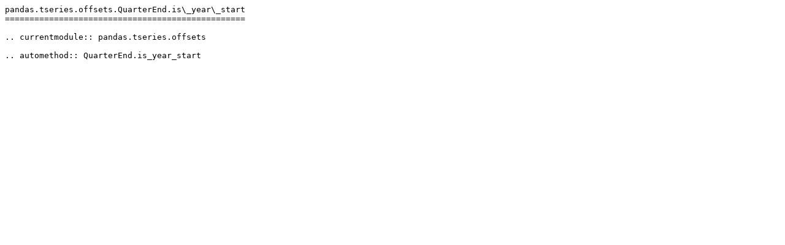

--- FILE ---
content_type: text/plain
request_url: http://pandas.pydata.org/pandas-docs/stable/_sources/reference/api/pandas.tseries.offsets.QuarterEnd.is_year_start.rst.txt
body_size: 128
content:
pandas.tseries.offsets.QuarterEnd.is\_year\_start
=================================================

.. currentmodule:: pandas.tseries.offsets

.. automethod:: QuarterEnd.is_year_start